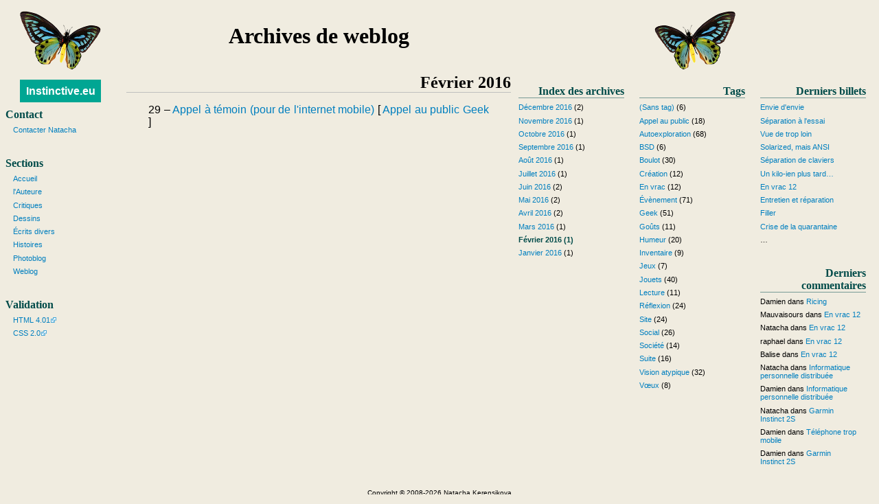

--- FILE ---
content_type: text/html; charset=utf-8
request_url: http://instinctive.eu/weblog/archives/2016/02
body_size: 7491
content:
<!DOCTYPE HTML PUBLIC "-//W3C//DTD HTML 4.01//EN"
    "http://www.w3.org/TR/html4/strict.dtd">
<html lang="fr">
  <head>
    <meta http-equiv="Content-Type" content="text/html; charset=utf-8">
    <meta http-equiv="Content-Language" content="fr">
    <meta name="viewport" content="width=device-width, initial-scale=1">
    <link rel="stylesheet" title="Thème par défaut" media="screen" type="text/css" href="/style.css">
    <link rel="alternate stylesheet" title="Solarized Dark" media="screen" type="text/css" href="/solarized-dark.css">
    <link rel="alternate stylesheet" title="Solarized Light" media="screen" type="text/css" href="/solarized-light.css">
    <link rel="alternate stylesheet" title="Selenized Dark" media="screen" type="text/css" href="/selenized-dark.css">
    <link rel="alternate stylesheet" title="Selenized Light" media="screen" type="text/css" href="/selenized-light.css">
    <link rel="alternate stylesheet" title="OKSolar Dark" media="screen" type="text/css" href="/oksolar-dark.css">
    <link rel="alternate stylesheet" title="OKSolar Light" media="screen" type="text/css" href="/oksolar-light.css">
    <link rel="icon" type="image/vnd.microsoft.icon" href="/favicon.ico">
    <title>Archives - Février 2016 | Instinctive.eu</title>
<meta name="robots" content="noindex, follow">
  </head>
  <body>
    <div id="content">
      <div id="maincontent">
        <div class="imgspacerlr">&nbsp;</div>
        <div class="imgspacerrl">&nbsp;</div>
        <div class="holdl">&nbsp;</div>
        <div class="holdr">&nbsp;</div>
<h1>Archives de weblog</h1>
<h2>Février 2016</h2>
<p>29 – <a href="/weblog/092-appel-a-temoin-internet-mobile">Appel à témoin (pour de l'internet mobile)</a> [ <a href="/weblog/tags/Appel-au-public">Appel au public</a> <a href="/weblog/tags/Geek">Geek</a> ]</p>
      </div>
      <h1>Autour de cette page</h1>
      <div class="sideinfo localmatter">
        <div class="imgspacerll">&nbsp;</div>
        <div class="imgl"><img src="/images/butterfly2.png" width="120" height="88" alt=""></div>
<div class="sideitem">
<h2>Index des archives</h2>
<ul>
<li><a href="/weblog/archives/2016/12">Décembre 2016</a> (2)</li>
<li><a href="/weblog/archives/2016/11">Novembre 2016</a> (1)</li>
<li><a href="/weblog/archives/2016/10">Octobre 2016</a> (1)</li>
<li><a href="/weblog/archives/2016/09">Septembre 2016</a> (1)</li>
<li><a href="/weblog/archives/2016/08">Août 2016</a> (1)</li>
<li><a href="/weblog/archives/2016/07">Juillet 2016</a> (1)</li>
<li><a href="/weblog/archives/2016/06">Juin 2016</a> (2)</li>
<li><a href="/weblog/archives/2016/05">Mai 2016</a> (2)</li>
<li><a href="/weblog/archives/2016/04">Avril 2016</a> (2)</li>
<li><a href="/weblog/archives/2016/03">Mars 2016</a> (1)</li>
<li class="current">Février 2016 (1)</li>
<li><a href="/weblog/archives/2016/01">Janvier 2016</a> (1)</li>
</ul>
</div>
<div class="sideitem">
<h2>Tags</h2>
<ul>
<li><a href="/weblog/tags/-Sans-tag-">(Sans tag)</a> (6)</li>
<li><a href="/weblog/tags/Appel-au-public">Appel au public</a> (18)</li>
<li><a href="/weblog/tags/Autoexploration">Autoexploration</a> (68)</li>
<li><a href="/weblog/tags/BSD">BSD</a> (6)</li>
<li><a href="/weblog/tags/Boulot">Boulot</a> (30)</li>
<li><a href="/weblog/tags/Creation">Création</a> (12)</li>
<li><a href="/weblog/tags/En-vrac">En vrac</a> (12)</li>
<li><a href="/weblog/tags/Evenement">Évènement</a> (71)</li>
<li><a href="/weblog/tags/Geek">Geek</a> (51)</li>
<li><a href="/weblog/tags/Gouts">Goûts</a> (11)</li>
<li><a href="/weblog/tags/Humeur">Humeur</a> (20)</li>
<li><a href="/weblog/tags/Inventaire">Inventaire</a> (9)</li>
<li><a href="/weblog/tags/Jeux">Jeux</a> (7)</li>
<li><a href="/weblog/tags/Jouets">Jouets</a> (40)</li>
<li><a href="/weblog/tags/Lecture">Lecture</a> (11)</li>
<li><a href="/weblog/tags/Reflexion">Réflexion</a> (24)</li>
<li><a href="/weblog/tags/Site">Site</a> (24)</li>
<li><a href="/weblog/tags/Social">Social</a> (26)</li>
<li><a href="/weblog/tags/Societe">Société</a> (14)</li>
<li><a href="/weblog/tags/Suite">Suite</a> (16)</li>
<li><a href="/weblog/tags/Vision-atypique">Vision atypique</a> (32)</li>
<li><a href="/weblog/tags/Voeux">Vœux</a> (8)</li>
</ul>
</div>
<div class="sideitem">
<h2>Derniers billets</h2>
<ul>
<li><a href="/weblog/10F-envie-d-envie">Envie d'envie</a></li>
<li><a href="/weblog/10E-separation-essai">Séparation à l'essai</a></li>
<li><a href="/weblog/10D-vue-de-trop-loin">Vue de trop loin</a></li>
<li><a href="/weblog/10C-solarized-mais-ansi">Solarized, mais ANSI</a></li>
<li><a href="/weblog/10B-separation-de-claviers">Séparation de claviers</a></li>
<li><a href="/weblog/10A-kilo-ien-plus-tard">Un kilo-ien plus tard…</a></li>
<li><a href="/weblog/en-vrac-12">En vrac 12</a></li>
<li><a href="/weblog/109-entretien-et-reparation">Entretien et réparation</a></li>
<li><a href="/weblog/108-filler">Filler</a></li>
<li><a href="/weblog/107-crise-de-la-quarantaine">Crise de la quarantaine</a></li>
<li>…</li>
</ul>
</div>
<div class="sideitem">
<h2>Derniers commentaires</h2>
<ul>
<li>Damien dans <a href="/weblog/0F5-ricing#VeCJAUWBUorE">Ricing</a></li>
<li>Mauvaisours dans <a href="/weblog/en-vrac-12#Ve91IftEa3cU">En vrac 12</a></li>
<li>Natacha dans <a href="/weblog/en-vrac-12#Ve8VF0OkJx7V">En vrac 12</a></li>
<li>raphael dans <a href="/weblog/en-vrac-12#Ve8L66K3YNvP">En vrac 12</a></li>
<li>Balise dans <a href="/weblog/en-vrac-12#Ve7FC_XfMRlp">En vrac 12</a></li>
<li>Natacha dans <a href="/weblog/106-informatique-personnelle-distribuee#Ve4RCss~~tw1">Informatique personnelle distribuée</a></li>
<li>Damien dans <a href="/weblog/106-informatique-personnelle-distribuee#Ve4Q6Zv2vwja">Informatique personnelle distribuée</a></li>
<li>Natacha dans <a href="/weblog/104-garmin-instinct-2s#Ve45EEreYuTt">Garmin Instinct 2S</a></li>
<li>Damien dans <a href="/weblog/105-telephone-trop-mobile#Ve339R1TEUgT">Téléphone trop mobile</a></li>
<li>Damien dans <a href="/weblog/104-garmin-instinct-2s#Ve1VCQuzXfpj">Garmin Instinct 2S</a></li>
</ul>
</div>
      </div>
      <h1>Site-level navigation and features</h1>
      <div class="sideinfo sitematter">
        <div class="imgspacerrr">&nbsp;</div>
        <div class="imgr"><img src="/images/butterfly1.png" width="120" height="88" alt=""></div>
        <h2 class="sitetitle"><a href="//instinctive.eu/">Instinctive.eu</a></h2>
        <div>
        <h2>Contact</h2>
        <ul>
          <li><a href="/contact">Contacter Natacha</a></li>
        </ul>
        </div><div>
        <h2>Sections</h2>
        <ul>
          <li><a href="/">Accueil</a></li>
          <li><a href="/moi/">l'Auteure</a></li>
          <li><a href="/critiques/">Critiques</a></li>
          <li><a href="/dessins/">Dessins</a></li>
          <li><a href="/articles/">Écrits divers</a></li>
          <li><a href="/histoires/">Histoires</a></li>
          <li><a href="/photoblog/">Photoblog</a></li>
          <li><a href="/weblog/">Weblog</a></li>
        </ul>
        </div><div>
        <h2>Validation</h2>
        <ul>
          <li><a href="//validator.w3.org/check?uri=referer">HTML 4.01</a></li>
          <li><a href="//jigsaw.w3.org/css-validator/check/referer">CSS 2.0</a></li>
        </ul>
        </div>
      </div>
    </div>
    <div id="versioninfo">
      <p>Copyright © 2008-2026 Natacha Kerensikova</p>
      <p>Butterfly images are copyright © 2008 <a href="//shoofly-stock.deviantart.com/">Shoofly</a></p>
    </div>
  </body>
</html>
